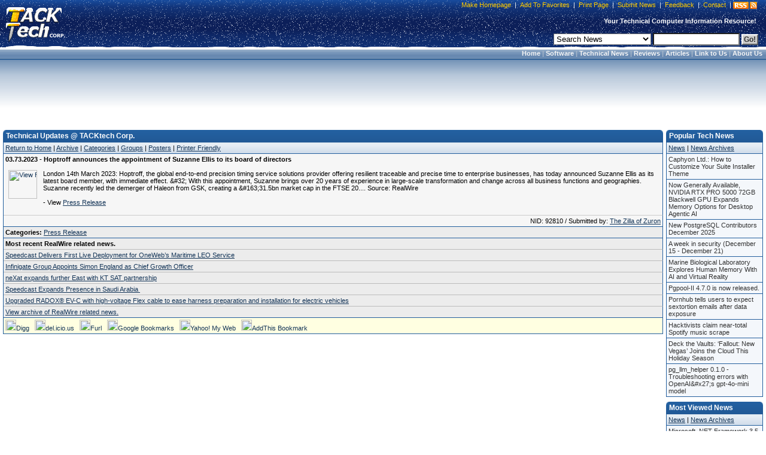

--- FILE ---
content_type: text/html; charset=utf-8
request_url: https://www.google.com/recaptcha/api2/aframe
body_size: 263
content:
<!DOCTYPE HTML><html><head><meta http-equiv="content-type" content="text/html; charset=UTF-8"></head><body><script nonce="3LGf5nxOnpsXiadpfuLOCA">/** Anti-fraud and anti-abuse applications only. See google.com/recaptcha */ try{var clients={'sodar':'https://pagead2.googlesyndication.com/pagead/sodar?'};window.addEventListener("message",function(a){try{if(a.source===window.parent){var b=JSON.parse(a.data);var c=clients[b['id']];if(c){var d=document.createElement('img');d.src=c+b['params']+'&rc='+(localStorage.getItem("rc::a")?sessionStorage.getItem("rc::b"):"");window.document.body.appendChild(d);sessionStorage.setItem("rc::e",parseInt(sessionStorage.getItem("rc::e")||0)+1);localStorage.setItem("rc::h",'1768511761398');}}}catch(b){}});window.parent.postMessage("_grecaptcha_ready", "*");}catch(b){}</script></body></html>